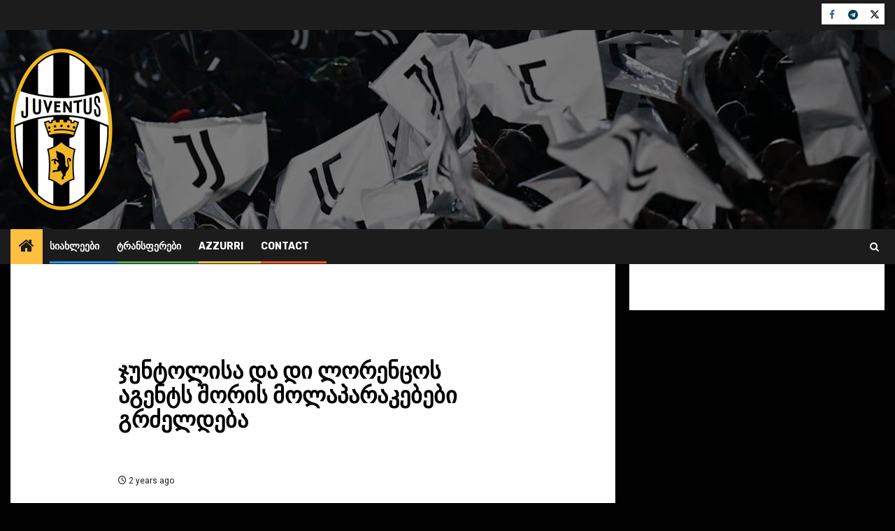

--- FILE ---
content_type: text/html; charset=UTF-8
request_url: https://tuttojuve.ge/juntolisa-da-di-lorencos-agents-shrosi-molaparakebebi-grzeldeba/
body_size: 20283
content:
<!doctype html><html lang="en-US" prefix="og: https://ogp.me/ns#"><head><meta charset="UTF-8"><meta name="viewport" content="width=device-width, initial-scale=1"><link rel="profile" href="http://gmpg.org/xfn/11"><title>ჯუნტოლისა და დი ლორენცოს აგენტს შორის მოლაპარაკებები გრძელდება - TuttoJuve</title><meta name="description" content="SportItalia-ს გენერალური დირექტორის მიკელე კრიშიტელოს ინფორმაციით, კრისტიანო ჯუნტოლისა და ჯოვანი დი ლორენცოს აგენტს შორის მოლაპარაკებები გრძელდება."/><meta name="robots" content="follow, index, max-snippet:-1, max-video-preview:-1, max-image-preview:large"/><link rel="canonical" href="https://tuttojuve.ge/juntolisa-da-di-lorencos-agents-shrosi-molaparakebebi-grzeldeba/" /><meta property="og:locale" content="en_US" /><meta property="og:type" content="article" /><meta property="og:title" content="ჯუნტოლისა და დი ლორენცოს აგენტს შორის მოლაპარაკებები გრძელდება - TuttoJuve" /><meta property="og:description" content="SportItalia-ს გენერალური დირექტორის მიკელე კრიშიტელოს ინფორმაციით, კრისტიანო ჯუნტოლისა და ჯოვანი დი ლორენცოს აგენტს შორის მოლაპარაკებები გრძელდება." /><meta property="og:url" content="https://tuttojuve.ge/juntolisa-da-di-lorencos-agents-shrosi-molaparakebebi-grzeldeba/" /><meta property="og:site_name" content="იუვენტუსის ქართული ფან-კლუბი" /><meta property="article:tag" content="დი ლორენცო" /><meta property="article:section" content="ტრანსფერები" /><meta property="article:published_time" content="2024-06-19T11:40:00+04:00" /><meta name="twitter:card" content="summary_large_image" /><meta name="twitter:title" content="ჯუნტოლისა და დი ლორენცოს აგენტს შორის მოლაპარაკებები გრძელდება - TuttoJuve" /><meta name="twitter:description" content="SportItalia-ს გენერალური დირექტორის მიკელე კრიშიტელოს ინფორმაციით, კრისტიანო ჯუნტოლისა და ჯოვანი დი ლორენცოს აგენტს შორის მოლაპარაკებები გრძელდება." /><meta name="twitter:label1" content="Written by" /><meta name="twitter:data1" content="admin" /><meta name="twitter:label2" content="Time to read" /><meta name="twitter:data2" content="Less than a minute" /> <script type="application/ld+json" class="rank-math-schema">{"@context":"https://schema.org","@graph":[{"@type":["Organization","Person"],"@id":"https://tuttojuve.ge/#person","name":"TuttoJuve - \u10e7\u10d5\u10d4\u10da\u10d0 \u10e1\u10d8\u10d0\u10ee\u10da\u10d4 \u10d8\u10e3\u10d5\u10d4\u10dc\u10e2\u10e3\u10e1\u10d8\u10e1 \u10e8\u10d4\u10e1\u10d0\u10ee\u10d4\u10d1","url":"https://tuttojuve.ge","logo":{"@type":"ImageObject","@id":"https://tuttojuve.ge/#logo","url":"https://tuttojuve.ge/wp-content/uploads/2024/06/cropped-juve.png","contentUrl":"https://tuttojuve.ge/wp-content/uploads/2024/06/cropped-juve.png","caption":"\u10d8\u10e3\u10d5\u10d4\u10dc\u10e2\u10e3\u10e1\u10d8\u10e1 \u10e5\u10d0\u10e0\u10d7\u10e3\u10da\u10d8 \u10e4\u10d0\u10dc-\u10d9\u10da\u10e3\u10d1\u10d8","inLanguage":"en-US"},"image":{"@id":"https://tuttojuve.ge/#logo"}},{"@type":"WebSite","@id":"https://tuttojuve.ge/#website","url":"https://tuttojuve.ge","name":"\u10d8\u10e3\u10d5\u10d4\u10dc\u10e2\u10e3\u10e1\u10d8\u10e1 \u10e5\u10d0\u10e0\u10d7\u10e3\u10da\u10d8 \u10e4\u10d0\u10dc-\u10d9\u10da\u10e3\u10d1\u10d8","publisher":{"@id":"https://tuttojuve.ge/#person"},"inLanguage":"en-US"},{"@type":"WebPage","@id":"https://tuttojuve.ge/juntolisa-da-di-lorencos-agents-shrosi-molaparakebebi-grzeldeba/#webpage","url":"https://tuttojuve.ge/juntolisa-da-di-lorencos-agents-shrosi-molaparakebebi-grzeldeba/","name":"\u10ef\u10e3\u10dc\u10e2\u10dd\u10da\u10d8\u10e1\u10d0 \u10d3\u10d0 \u10d3\u10d8 \u10da\u10dd\u10e0\u10d4\u10dc\u10ea\u10dd\u10e1 \u10d0\u10d2\u10d4\u10dc\u10e2\u10e1 \u10e8\u10dd\u10e0\u10d8\u10e1 \u10db\u10dd\u10da\u10d0\u10de\u10d0\u10e0\u10d0\u10d9\u10d4\u10d1\u10d4\u10d1\u10d8 \u10d2\u10e0\u10eb\u10d4\u10da\u10d3\u10d4\u10d1\u10d0 - TuttoJuve","datePublished":"2024-06-19T11:40:00+04:00","dateModified":"2024-06-19T11:40:00+04:00","isPartOf":{"@id":"https://tuttojuve.ge/#website"},"inLanguage":"en-US"},{"@type":"Person","@id":"https://tuttojuve.ge/author/tuttojuv/","name":"admin","url":"https://tuttojuve.ge/author/tuttojuv/","image":{"@type":"ImageObject","@id":"https://secure.gravatar.com/avatar/dfa41562d04f4f8d68bdfc7d6ecdbde9590de3ade532cbadc988d37966d87ab3?s=96&amp;d=mm&amp;r=g","url":"https://secure.gravatar.com/avatar/dfa41562d04f4f8d68bdfc7d6ecdbde9590de3ade532cbadc988d37966d87ab3?s=96&amp;d=mm&amp;r=g","caption":"admin","inLanguage":"en-US"},"sameAs":["https://tuttojuve.ge"]},{"@type":"BlogPosting","headline":"\u10ef\u10e3\u10dc\u10e2\u10dd\u10da\u10d8\u10e1\u10d0 \u10d3\u10d0 \u10d3\u10d8 \u10da\u10dd\u10e0\u10d4\u10dc\u10ea\u10dd\u10e1 \u10d0\u10d2\u10d4\u10dc\u10e2\u10e1 \u10e8\u10dd\u10e0\u10d8\u10e1 \u10db\u10dd\u10da\u10d0\u10de\u10d0\u10e0\u10d0\u10d9\u10d4\u10d1\u10d4\u10d1\u10d8 \u10d2\u10e0\u10eb\u10d4\u10da\u10d3\u10d4\u10d1\u10d0 - TuttoJuve","keywords":"\u10ef\u10e3\u10dc\u10e2\u10dd\u10da\u10d8","datePublished":"2024-06-19T11:40:00+04:00","dateModified":"2024-06-19T11:40:00+04:00","articleSection":"\u10e2\u10e0\u10d0\u10dc\u10e1\u10e4\u10d4\u10e0\u10d4\u10d1\u10d8","author":{"@id":"https://tuttojuve.ge/author/tuttojuv/","name":"admin"},"publisher":{"@id":"https://tuttojuve.ge/#person"},"description":"SportItalia-\u10e1 \u10d2\u10d4\u10dc\u10d4\u10e0\u10d0\u10da\u10e3\u10e0\u10d8 \u10d3\u10d8\u10e0\u10d4\u10e5\u10e2\u10dd\u10e0\u10d8\u10e1 \u10db\u10d8\u10d9\u10d4\u10da\u10d4 \u10d9\u10e0\u10d8\u10e8\u10d8\u10e2\u10d4\u10da\u10dd\u10e1 \u10d8\u10dc\u10e4\u10dd\u10e0\u10db\u10d0\u10ea\u10d8\u10d8\u10d7, \u10d9\u10e0\u10d8\u10e1\u10e2\u10d8\u10d0\u10dc\u10dd \u10ef\u10e3\u10dc\u10e2\u10dd\u10da\u10d8\u10e1\u10d0 \u10d3\u10d0 \u10ef\u10dd\u10d5\u10d0\u10dc\u10d8 \u10d3\u10d8 \u10da\u10dd\u10e0\u10d4\u10dc\u10ea\u10dd\u10e1 \u10d0\u10d2\u10d4\u10dc\u10e2\u10e1 \u10e8\u10dd\u10e0\u10d8\u10e1 \u10db\u10dd\u10da\u10d0\u10de\u10d0\u10e0\u10d0\u10d9\u10d4\u10d1\u10d4\u10d1\u10d8 \u10d2\u10e0\u10eb\u10d4\u10da\u10d3\u10d4\u10d1\u10d0.","name":"\u10ef\u10e3\u10dc\u10e2\u10dd\u10da\u10d8\u10e1\u10d0 \u10d3\u10d0 \u10d3\u10d8 \u10da\u10dd\u10e0\u10d4\u10dc\u10ea\u10dd\u10e1 \u10d0\u10d2\u10d4\u10dc\u10e2\u10e1 \u10e8\u10dd\u10e0\u10d8\u10e1 \u10db\u10dd\u10da\u10d0\u10de\u10d0\u10e0\u10d0\u10d9\u10d4\u10d1\u10d4\u10d1\u10d8 \u10d2\u10e0\u10eb\u10d4\u10da\u10d3\u10d4\u10d1\u10d0 - TuttoJuve","@id":"https://tuttojuve.ge/juntolisa-da-di-lorencos-agents-shrosi-molaparakebebi-grzeldeba/#richSnippet","isPartOf":{"@id":"https://tuttojuve.ge/juntolisa-da-di-lorencos-agents-shrosi-molaparakebebi-grzeldeba/#webpage"},"inLanguage":"en-US","mainEntityOfPage":{"@id":"https://tuttojuve.ge/juntolisa-da-di-lorencos-agents-shrosi-molaparakebebi-grzeldeba/#webpage"}}]}</script> <link rel='dns-prefetch' href='//fonts.googleapis.com' /><link rel="alternate" type="application/rss+xml" title="TuttoJuve &raquo; Feed" href="https://tuttojuve.ge/feed/" /><link rel="alternate" type="application/rss+xml" title="TuttoJuve &raquo; Comments Feed" href="https://tuttojuve.ge/comments/feed/" /><link rel="alternate" title="oEmbed (JSON)" type="application/json+oembed" href="https://tuttojuve.ge/wp-json/oembed/1.0/embed?url=https%3A%2F%2Ftuttojuve.ge%2Fjuntolisa-da-di-lorencos-agents-shrosi-molaparakebebi-grzeldeba%2F" /><link rel="alternate" title="oEmbed (XML)" type="text/xml+oembed" href="https://tuttojuve.ge/wp-json/oembed/1.0/embed?url=https%3A%2F%2Ftuttojuve.ge%2Fjuntolisa-da-di-lorencos-agents-shrosi-molaparakebebi-grzeldeba%2F&#038;format=xml" />  <script src="//www.googletagmanager.com/gtag/js?id=G-XK4S7617BG"  data-cfasync="false" data-wpfc-render="false" type="text/javascript" async></script> <script data-cfasync="false" data-wpfc-render="false" type="text/javascript">var mi_version = '9.11.1';
				var mi_track_user = true;
				var mi_no_track_reason = '';
								var MonsterInsightsDefaultLocations = {"page_location":"https:\/\/tuttojuve.ge\/juntolisa-da-di-lorencos-agents-shrosi-molaparakebebi-grzeldeba\/"};
								if ( typeof MonsterInsightsPrivacyGuardFilter === 'function' ) {
					var MonsterInsightsLocations = (typeof MonsterInsightsExcludeQuery === 'object') ? MonsterInsightsPrivacyGuardFilter( MonsterInsightsExcludeQuery ) : MonsterInsightsPrivacyGuardFilter( MonsterInsightsDefaultLocations );
				} else {
					var MonsterInsightsLocations = (typeof MonsterInsightsExcludeQuery === 'object') ? MonsterInsightsExcludeQuery : MonsterInsightsDefaultLocations;
				}

								var disableStrs = [
										'ga-disable-G-XK4S7617BG',
									];

				/* Function to detect opted out users */
				function __gtagTrackerIsOptedOut() {
					for (var index = 0; index < disableStrs.length; index++) {
						if (document.cookie.indexOf(disableStrs[index] + '=true') > -1) {
							return true;
						}
					}

					return false;
				}

				/* Disable tracking if the opt-out cookie exists. */
				if (__gtagTrackerIsOptedOut()) {
					for (var index = 0; index < disableStrs.length; index++) {
						window[disableStrs[index]] = true;
					}
				}

				/* Opt-out function */
				function __gtagTrackerOptout() {
					for (var index = 0; index < disableStrs.length; index++) {
						document.cookie = disableStrs[index] + '=true; expires=Thu, 31 Dec 2099 23:59:59 UTC; path=/';
						window[disableStrs[index]] = true;
					}
				}

				if ('undefined' === typeof gaOptout) {
					function gaOptout() {
						__gtagTrackerOptout();
					}
				}
								window.dataLayer = window.dataLayer || [];

				window.MonsterInsightsDualTracker = {
					helpers: {},
					trackers: {},
				};
				if (mi_track_user) {
					function __gtagDataLayer() {
						dataLayer.push(arguments);
					}

					function __gtagTracker(type, name, parameters) {
						if (!parameters) {
							parameters = {};
						}

						if (parameters.send_to) {
							__gtagDataLayer.apply(null, arguments);
							return;
						}

						if (type === 'event') {
														parameters.send_to = monsterinsights_frontend.v4_id;
							var hookName = name;
							if (typeof parameters['event_category'] !== 'undefined') {
								hookName = parameters['event_category'] + ':' + name;
							}

							if (typeof MonsterInsightsDualTracker.trackers[hookName] !== 'undefined') {
								MonsterInsightsDualTracker.trackers[hookName](parameters);
							} else {
								__gtagDataLayer('event', name, parameters);
							}
							
						} else {
							__gtagDataLayer.apply(null, arguments);
						}
					}

					__gtagTracker('js', new Date());
					__gtagTracker('set', {
						'developer_id.dZGIzZG': true,
											});
					if ( MonsterInsightsLocations.page_location ) {
						__gtagTracker('set', MonsterInsightsLocations);
					}
										__gtagTracker('config', 'G-XK4S7617BG', {"forceSSL":"true","link_attribution":"true"} );
										window.gtag = __gtagTracker;										(function () {
						/* https://developers.google.com/analytics/devguides/collection/analyticsjs/ */
						/* ga and __gaTracker compatibility shim. */
						var noopfn = function () {
							return null;
						};
						var newtracker = function () {
							return new Tracker();
						};
						var Tracker = function () {
							return null;
						};
						var p = Tracker.prototype;
						p.get = noopfn;
						p.set = noopfn;
						p.send = function () {
							var args = Array.prototype.slice.call(arguments);
							args.unshift('send');
							__gaTracker.apply(null, args);
						};
						var __gaTracker = function () {
							var len = arguments.length;
							if (len === 0) {
								return;
							}
							var f = arguments[len - 1];
							if (typeof f !== 'object' || f === null || typeof f.hitCallback !== 'function') {
								if ('send' === arguments[0]) {
									var hitConverted, hitObject = false, action;
									if ('event' === arguments[1]) {
										if ('undefined' !== typeof arguments[3]) {
											hitObject = {
												'eventAction': arguments[3],
												'eventCategory': arguments[2],
												'eventLabel': arguments[4],
												'value': arguments[5] ? arguments[5] : 1,
											}
										}
									}
									if ('pageview' === arguments[1]) {
										if ('undefined' !== typeof arguments[2]) {
											hitObject = {
												'eventAction': 'page_view',
												'page_path': arguments[2],
											}
										}
									}
									if (typeof arguments[2] === 'object') {
										hitObject = arguments[2];
									}
									if (typeof arguments[5] === 'object') {
										Object.assign(hitObject, arguments[5]);
									}
									if ('undefined' !== typeof arguments[1].hitType) {
										hitObject = arguments[1];
										if ('pageview' === hitObject.hitType) {
											hitObject.eventAction = 'page_view';
										}
									}
									if (hitObject) {
										action = 'timing' === arguments[1].hitType ? 'timing_complete' : hitObject.eventAction;
										hitConverted = mapArgs(hitObject);
										__gtagTracker('event', action, hitConverted);
									}
								}
								return;
							}

							function mapArgs(args) {
								var arg, hit = {};
								var gaMap = {
									'eventCategory': 'event_category',
									'eventAction': 'event_action',
									'eventLabel': 'event_label',
									'eventValue': 'event_value',
									'nonInteraction': 'non_interaction',
									'timingCategory': 'event_category',
									'timingVar': 'name',
									'timingValue': 'value',
									'timingLabel': 'event_label',
									'page': 'page_path',
									'location': 'page_location',
									'title': 'page_title',
									'referrer' : 'page_referrer',
								};
								for (arg in args) {
																		if (!(!args.hasOwnProperty(arg) || !gaMap.hasOwnProperty(arg))) {
										hit[gaMap[arg]] = args[arg];
									} else {
										hit[arg] = args[arg];
									}
								}
								return hit;
							}

							try {
								f.hitCallback();
							} catch (ex) {
							}
						};
						__gaTracker.create = newtracker;
						__gaTracker.getByName = newtracker;
						__gaTracker.getAll = function () {
							return [];
						};
						__gaTracker.remove = noopfn;
						__gaTracker.loaded = true;
						window['__gaTracker'] = __gaTracker;
					})();
									} else {
										console.log("");
					(function () {
						function __gtagTracker() {
							return null;
						}

						window['__gtagTracker'] = __gtagTracker;
						window['gtag'] = __gtagTracker;
					})();
									}</script> <style id='wp-img-auto-sizes-contain-inline-css' type='text/css'>img:is([sizes=auto i],[sizes^="auto," i]){contain-intrinsic-size:3000px 1500px}
/*# sourceURL=wp-img-auto-sizes-contain-inline-css */</style><link rel='stylesheet' id='dashicons-css' href='https://tuttojuve.ge/wp-includes/css/dashicons.min.css?ver=6.9' type='text/css' media='all' /><link rel='stylesheet' id='post-views-counter-frontend-css' href='https://tuttojuve.ge/wp-content/cache/autoptimize/autoptimize_single_1ae2b2895a8976da80c9a1afa6a98e23.php?ver=1.7.0' type='text/css' media='all' /><style id='wp-emoji-styles-inline-css' type='text/css'>img.wp-smiley, img.emoji {
		display: inline !important;
		border: none !important;
		box-shadow: none !important;
		height: 1em !important;
		width: 1em !important;
		margin: 0 0.07em !important;
		vertical-align: -0.1em !important;
		background: none !important;
		padding: 0 !important;
	}
/*# sourceURL=wp-emoji-styles-inline-css */</style><style id='wp-block-library-inline-css' type='text/css'>:root{--wp-block-synced-color:#7a00df;--wp-block-synced-color--rgb:122,0,223;--wp-bound-block-color:var(--wp-block-synced-color);--wp-editor-canvas-background:#ddd;--wp-admin-theme-color:#007cba;--wp-admin-theme-color--rgb:0,124,186;--wp-admin-theme-color-darker-10:#006ba1;--wp-admin-theme-color-darker-10--rgb:0,107,160.5;--wp-admin-theme-color-darker-20:#005a87;--wp-admin-theme-color-darker-20--rgb:0,90,135;--wp-admin-border-width-focus:2px}@media (min-resolution:192dpi){:root{--wp-admin-border-width-focus:1.5px}}.wp-element-button{cursor:pointer}:root .has-very-light-gray-background-color{background-color:#eee}:root .has-very-dark-gray-background-color{background-color:#313131}:root .has-very-light-gray-color{color:#eee}:root .has-very-dark-gray-color{color:#313131}:root .has-vivid-green-cyan-to-vivid-cyan-blue-gradient-background{background:linear-gradient(135deg,#00d084,#0693e3)}:root .has-purple-crush-gradient-background{background:linear-gradient(135deg,#34e2e4,#4721fb 50%,#ab1dfe)}:root .has-hazy-dawn-gradient-background{background:linear-gradient(135deg,#faaca8,#dad0ec)}:root .has-subdued-olive-gradient-background{background:linear-gradient(135deg,#fafae1,#67a671)}:root .has-atomic-cream-gradient-background{background:linear-gradient(135deg,#fdd79a,#004a59)}:root .has-nightshade-gradient-background{background:linear-gradient(135deg,#330968,#31cdcf)}:root .has-midnight-gradient-background{background:linear-gradient(135deg,#020381,#2874fc)}:root{--wp--preset--font-size--normal:16px;--wp--preset--font-size--huge:42px}.has-regular-font-size{font-size:1em}.has-larger-font-size{font-size:2.625em}.has-normal-font-size{font-size:var(--wp--preset--font-size--normal)}.has-huge-font-size{font-size:var(--wp--preset--font-size--huge)}.has-text-align-center{text-align:center}.has-text-align-left{text-align:left}.has-text-align-right{text-align:right}.has-fit-text{white-space:nowrap!important}#end-resizable-editor-section{display:none}.aligncenter{clear:both}.items-justified-left{justify-content:flex-start}.items-justified-center{justify-content:center}.items-justified-right{justify-content:flex-end}.items-justified-space-between{justify-content:space-between}.screen-reader-text{border:0;clip-path:inset(50%);height:1px;margin:-1px;overflow:hidden;padding:0;position:absolute;width:1px;word-wrap:normal!important}.screen-reader-text:focus{background-color:#ddd;clip-path:none;color:#444;display:block;font-size:1em;height:auto;left:5px;line-height:normal;padding:15px 23px 14px;text-decoration:none;top:5px;width:auto;z-index:100000}html :where(.has-border-color){border-style:solid}html :where([style*=border-top-color]){border-top-style:solid}html :where([style*=border-right-color]){border-right-style:solid}html :where([style*=border-bottom-color]){border-bottom-style:solid}html :where([style*=border-left-color]){border-left-style:solid}html :where([style*=border-width]){border-style:solid}html :where([style*=border-top-width]){border-top-style:solid}html :where([style*=border-right-width]){border-right-style:solid}html :where([style*=border-bottom-width]){border-bottom-style:solid}html :where([style*=border-left-width]){border-left-style:solid}html :where(img[class*=wp-image-]){height:auto;max-width:100%}:where(figure){margin:0 0 1em}html :where(.is-position-sticky){--wp-admin--admin-bar--position-offset:var(--wp-admin--admin-bar--height,0px)}@media screen and (max-width:600px){html :where(.is-position-sticky){--wp-admin--admin-bar--position-offset:0px}}

/*# sourceURL=wp-block-library-inline-css */</style><style id='wp-block-paragraph-inline-css' type='text/css'>.is-small-text{font-size:.875em}.is-regular-text{font-size:1em}.is-large-text{font-size:2.25em}.is-larger-text{font-size:3em}.has-drop-cap:not(:focus):first-letter{float:left;font-size:8.4em;font-style:normal;font-weight:100;line-height:.68;margin:.05em .1em 0 0;text-transform:uppercase}body.rtl .has-drop-cap:not(:focus):first-letter{float:none;margin-left:.1em}p.has-drop-cap.has-background{overflow:hidden}:root :where(p.has-background){padding:1.25em 2.375em}:where(p.has-text-color:not(.has-link-color)) a{color:inherit}p.has-text-align-left[style*="writing-mode:vertical-lr"],p.has-text-align-right[style*="writing-mode:vertical-rl"]{rotate:180deg}
/*# sourceURL=https://tuttojuve.ge/wp-includes/blocks/paragraph/style.min.css */</style><style id='global-styles-inline-css' type='text/css'>:root{--wp--preset--aspect-ratio--square: 1;--wp--preset--aspect-ratio--4-3: 4/3;--wp--preset--aspect-ratio--3-4: 3/4;--wp--preset--aspect-ratio--3-2: 3/2;--wp--preset--aspect-ratio--2-3: 2/3;--wp--preset--aspect-ratio--16-9: 16/9;--wp--preset--aspect-ratio--9-16: 9/16;--wp--preset--color--black: #000000;--wp--preset--color--cyan-bluish-gray: #abb8c3;--wp--preset--color--white: #ffffff;--wp--preset--color--pale-pink: #f78da7;--wp--preset--color--vivid-red: #cf2e2e;--wp--preset--color--luminous-vivid-orange: #ff6900;--wp--preset--color--luminous-vivid-amber: #fcb900;--wp--preset--color--light-green-cyan: #7bdcb5;--wp--preset--color--vivid-green-cyan: #00d084;--wp--preset--color--pale-cyan-blue: #8ed1fc;--wp--preset--color--vivid-cyan-blue: #0693e3;--wp--preset--color--vivid-purple: #9b51e0;--wp--preset--gradient--vivid-cyan-blue-to-vivid-purple: linear-gradient(135deg,rgb(6,147,227) 0%,rgb(155,81,224) 100%);--wp--preset--gradient--light-green-cyan-to-vivid-green-cyan: linear-gradient(135deg,rgb(122,220,180) 0%,rgb(0,208,130) 100%);--wp--preset--gradient--luminous-vivid-amber-to-luminous-vivid-orange: linear-gradient(135deg,rgb(252,185,0) 0%,rgb(255,105,0) 100%);--wp--preset--gradient--luminous-vivid-orange-to-vivid-red: linear-gradient(135deg,rgb(255,105,0) 0%,rgb(207,46,46) 100%);--wp--preset--gradient--very-light-gray-to-cyan-bluish-gray: linear-gradient(135deg,rgb(238,238,238) 0%,rgb(169,184,195) 100%);--wp--preset--gradient--cool-to-warm-spectrum: linear-gradient(135deg,rgb(74,234,220) 0%,rgb(151,120,209) 20%,rgb(207,42,186) 40%,rgb(238,44,130) 60%,rgb(251,105,98) 80%,rgb(254,248,76) 100%);--wp--preset--gradient--blush-light-purple: linear-gradient(135deg,rgb(255,206,236) 0%,rgb(152,150,240) 100%);--wp--preset--gradient--blush-bordeaux: linear-gradient(135deg,rgb(254,205,165) 0%,rgb(254,45,45) 50%,rgb(107,0,62) 100%);--wp--preset--gradient--luminous-dusk: linear-gradient(135deg,rgb(255,203,112) 0%,rgb(199,81,192) 50%,rgb(65,88,208) 100%);--wp--preset--gradient--pale-ocean: linear-gradient(135deg,rgb(255,245,203) 0%,rgb(182,227,212) 50%,rgb(51,167,181) 100%);--wp--preset--gradient--electric-grass: linear-gradient(135deg,rgb(202,248,128) 0%,rgb(113,206,126) 100%);--wp--preset--gradient--midnight: linear-gradient(135deg,rgb(2,3,129) 0%,rgb(40,116,252) 100%);--wp--preset--font-size--small: 13px;--wp--preset--font-size--medium: 20px;--wp--preset--font-size--large: 36px;--wp--preset--font-size--x-large: 42px;--wp--preset--spacing--20: 0.44rem;--wp--preset--spacing--30: 0.67rem;--wp--preset--spacing--40: 1rem;--wp--preset--spacing--50: 1.5rem;--wp--preset--spacing--60: 2.25rem;--wp--preset--spacing--70: 3.38rem;--wp--preset--spacing--80: 5.06rem;--wp--preset--shadow--natural: 6px 6px 9px rgba(0, 0, 0, 0.2);--wp--preset--shadow--deep: 12px 12px 50px rgba(0, 0, 0, 0.4);--wp--preset--shadow--sharp: 6px 6px 0px rgba(0, 0, 0, 0.2);--wp--preset--shadow--outlined: 6px 6px 0px -3px rgb(255, 255, 255), 6px 6px rgb(0, 0, 0);--wp--preset--shadow--crisp: 6px 6px 0px rgb(0, 0, 0);}:root { --wp--style--global--content-size: 850px;--wp--style--global--wide-size: 1270px; }:where(body) { margin: 0; }.wp-site-blocks > .alignleft { float: left; margin-right: 2em; }.wp-site-blocks > .alignright { float: right; margin-left: 2em; }.wp-site-blocks > .aligncenter { justify-content: center; margin-left: auto; margin-right: auto; }:where(.wp-site-blocks) > * { margin-block-start: 24px; margin-block-end: 0; }:where(.wp-site-blocks) > :first-child { margin-block-start: 0; }:where(.wp-site-blocks) > :last-child { margin-block-end: 0; }:root { --wp--style--block-gap: 24px; }:root :where(.is-layout-flow) > :first-child{margin-block-start: 0;}:root :where(.is-layout-flow) > :last-child{margin-block-end: 0;}:root :where(.is-layout-flow) > *{margin-block-start: 24px;margin-block-end: 0;}:root :where(.is-layout-constrained) > :first-child{margin-block-start: 0;}:root :where(.is-layout-constrained) > :last-child{margin-block-end: 0;}:root :where(.is-layout-constrained) > *{margin-block-start: 24px;margin-block-end: 0;}:root :where(.is-layout-flex){gap: 24px;}:root :where(.is-layout-grid){gap: 24px;}.is-layout-flow > .alignleft{float: left;margin-inline-start: 0;margin-inline-end: 2em;}.is-layout-flow > .alignright{float: right;margin-inline-start: 2em;margin-inline-end: 0;}.is-layout-flow > .aligncenter{margin-left: auto !important;margin-right: auto !important;}.is-layout-constrained > .alignleft{float: left;margin-inline-start: 0;margin-inline-end: 2em;}.is-layout-constrained > .alignright{float: right;margin-inline-start: 2em;margin-inline-end: 0;}.is-layout-constrained > .aligncenter{margin-left: auto !important;margin-right: auto !important;}.is-layout-constrained > :where(:not(.alignleft):not(.alignright):not(.alignfull)){max-width: var(--wp--style--global--content-size);margin-left: auto !important;margin-right: auto !important;}.is-layout-constrained > .alignwide{max-width: var(--wp--style--global--wide-size);}body .is-layout-flex{display: flex;}.is-layout-flex{flex-wrap: wrap;align-items: center;}.is-layout-flex > :is(*, div){margin: 0;}body .is-layout-grid{display: grid;}.is-layout-grid > :is(*, div){margin: 0;}body{padding-top: 0px;padding-right: 0px;padding-bottom: 0px;padding-left: 0px;}a:where(:not(.wp-element-button)){text-decoration: none;}:root :where(.wp-element-button, .wp-block-button__link){background-color: #32373c;border-width: 0;color: #fff;font-family: inherit;font-size: inherit;font-style: inherit;font-weight: inherit;letter-spacing: inherit;line-height: inherit;padding-top: calc(0.667em + 2px);padding-right: calc(1.333em + 2px);padding-bottom: calc(0.667em + 2px);padding-left: calc(1.333em + 2px);text-decoration: none;text-transform: inherit;}.has-black-color{color: var(--wp--preset--color--black) !important;}.has-cyan-bluish-gray-color{color: var(--wp--preset--color--cyan-bluish-gray) !important;}.has-white-color{color: var(--wp--preset--color--white) !important;}.has-pale-pink-color{color: var(--wp--preset--color--pale-pink) !important;}.has-vivid-red-color{color: var(--wp--preset--color--vivid-red) !important;}.has-luminous-vivid-orange-color{color: var(--wp--preset--color--luminous-vivid-orange) !important;}.has-luminous-vivid-amber-color{color: var(--wp--preset--color--luminous-vivid-amber) !important;}.has-light-green-cyan-color{color: var(--wp--preset--color--light-green-cyan) !important;}.has-vivid-green-cyan-color{color: var(--wp--preset--color--vivid-green-cyan) !important;}.has-pale-cyan-blue-color{color: var(--wp--preset--color--pale-cyan-blue) !important;}.has-vivid-cyan-blue-color{color: var(--wp--preset--color--vivid-cyan-blue) !important;}.has-vivid-purple-color{color: var(--wp--preset--color--vivid-purple) !important;}.has-black-background-color{background-color: var(--wp--preset--color--black) !important;}.has-cyan-bluish-gray-background-color{background-color: var(--wp--preset--color--cyan-bluish-gray) !important;}.has-white-background-color{background-color: var(--wp--preset--color--white) !important;}.has-pale-pink-background-color{background-color: var(--wp--preset--color--pale-pink) !important;}.has-vivid-red-background-color{background-color: var(--wp--preset--color--vivid-red) !important;}.has-luminous-vivid-orange-background-color{background-color: var(--wp--preset--color--luminous-vivid-orange) !important;}.has-luminous-vivid-amber-background-color{background-color: var(--wp--preset--color--luminous-vivid-amber) !important;}.has-light-green-cyan-background-color{background-color: var(--wp--preset--color--light-green-cyan) !important;}.has-vivid-green-cyan-background-color{background-color: var(--wp--preset--color--vivid-green-cyan) !important;}.has-pale-cyan-blue-background-color{background-color: var(--wp--preset--color--pale-cyan-blue) !important;}.has-vivid-cyan-blue-background-color{background-color: var(--wp--preset--color--vivid-cyan-blue) !important;}.has-vivid-purple-background-color{background-color: var(--wp--preset--color--vivid-purple) !important;}.has-black-border-color{border-color: var(--wp--preset--color--black) !important;}.has-cyan-bluish-gray-border-color{border-color: var(--wp--preset--color--cyan-bluish-gray) !important;}.has-white-border-color{border-color: var(--wp--preset--color--white) !important;}.has-pale-pink-border-color{border-color: var(--wp--preset--color--pale-pink) !important;}.has-vivid-red-border-color{border-color: var(--wp--preset--color--vivid-red) !important;}.has-luminous-vivid-orange-border-color{border-color: var(--wp--preset--color--luminous-vivid-orange) !important;}.has-luminous-vivid-amber-border-color{border-color: var(--wp--preset--color--luminous-vivid-amber) !important;}.has-light-green-cyan-border-color{border-color: var(--wp--preset--color--light-green-cyan) !important;}.has-vivid-green-cyan-border-color{border-color: var(--wp--preset--color--vivid-green-cyan) !important;}.has-pale-cyan-blue-border-color{border-color: var(--wp--preset--color--pale-cyan-blue) !important;}.has-vivid-cyan-blue-border-color{border-color: var(--wp--preset--color--vivid-cyan-blue) !important;}.has-vivid-purple-border-color{border-color: var(--wp--preset--color--vivid-purple) !important;}.has-vivid-cyan-blue-to-vivid-purple-gradient-background{background: var(--wp--preset--gradient--vivid-cyan-blue-to-vivid-purple) !important;}.has-light-green-cyan-to-vivid-green-cyan-gradient-background{background: var(--wp--preset--gradient--light-green-cyan-to-vivid-green-cyan) !important;}.has-luminous-vivid-amber-to-luminous-vivid-orange-gradient-background{background: var(--wp--preset--gradient--luminous-vivid-amber-to-luminous-vivid-orange) !important;}.has-luminous-vivid-orange-to-vivid-red-gradient-background{background: var(--wp--preset--gradient--luminous-vivid-orange-to-vivid-red) !important;}.has-very-light-gray-to-cyan-bluish-gray-gradient-background{background: var(--wp--preset--gradient--very-light-gray-to-cyan-bluish-gray) !important;}.has-cool-to-warm-spectrum-gradient-background{background: var(--wp--preset--gradient--cool-to-warm-spectrum) !important;}.has-blush-light-purple-gradient-background{background: var(--wp--preset--gradient--blush-light-purple) !important;}.has-blush-bordeaux-gradient-background{background: var(--wp--preset--gradient--blush-bordeaux) !important;}.has-luminous-dusk-gradient-background{background: var(--wp--preset--gradient--luminous-dusk) !important;}.has-pale-ocean-gradient-background{background: var(--wp--preset--gradient--pale-ocean) !important;}.has-electric-grass-gradient-background{background: var(--wp--preset--gradient--electric-grass) !important;}.has-midnight-gradient-background{background: var(--wp--preset--gradient--midnight) !important;}.has-small-font-size{font-size: var(--wp--preset--font-size--small) !important;}.has-medium-font-size{font-size: var(--wp--preset--font-size--medium) !important;}.has-large-font-size{font-size: var(--wp--preset--font-size--large) !important;}.has-x-large-font-size{font-size: var(--wp--preset--font-size--x-large) !important;}
/*# sourceURL=global-styles-inline-css */</style><link rel='stylesheet' id='aft-icons-css' href='https://tuttojuve.ge/wp-content/cache/autoptimize/autoptimize_single_9bbbbc18c6903a7e8b46ef5a5221455b.php?ver=6.9' type='text/css' media='all' /><link rel='stylesheet' id='bootstrap-css' href='https://tuttojuve.ge/wp-content/themes/newsphere/assets/bootstrap/css/bootstrap.min.css?ver=6.9' type='text/css' media='all' /><link rel='stylesheet' id='swiper-slider-css' href='https://tuttojuve.ge/wp-content/themes/newsphere/assets/swiper/css/swiper-bundle-new.min.css?ver=6.9' type='text/css' media='all' /><link rel='stylesheet' id='sidr-css' href='https://tuttojuve.ge/wp-content/cache/autoptimize/autoptimize_single_999cf118f3e279e62023068539711c97.php?ver=6.9' type='text/css' media='all' /><link rel='stylesheet' id='magnific-popup-css' href='https://tuttojuve.ge/wp-content/cache/autoptimize/autoptimize_single_30b593b71d7672658f89bfea0ab360c9.php?ver=6.9' type='text/css' media='all' /><link rel='stylesheet' id='newsphere-google-fonts-css' href='https://fonts.googleapis.com/css?family=Roboto:400,500,700|Rubik:400,500,700&#038;subset=latin,latin-ext' type='text/css' media='all' /><link rel='stylesheet' id='newsphere-style-css' href='https://tuttojuve.ge/wp-content/cache/autoptimize/autoptimize_single_37adeefb08360676377e7da43512a72f.php?ver=4.4.6.2' type='text/css' media='all' /> <script defer type="text/javascript" src="https://tuttojuve.ge/wp-content/plugins/google-analytics-for-wordpress/assets/js/frontend-gtag.min.js?ver=9.11.1" id="monsterinsights-frontend-script-js" data-wp-strategy="async"></script> <script data-cfasync="false" data-wpfc-render="false" type="text/javascript" id='monsterinsights-frontend-script-js-extra'>var monsterinsights_frontend = {"js_events_tracking":"true","download_extensions":"doc,pdf,ppt,zip,xls,docx,pptx,xlsx","inbound_paths":"[]","home_url":"https:\/\/tuttojuve.ge","hash_tracking":"false","v4_id":"G-XK4S7617BG"};</script> <script defer type="text/javascript" src="https://tuttojuve.ge/wp-includes/js/jquery/jquery.min.js?ver=3.7.1" id="jquery-core-js"></script> <script defer type="text/javascript" src="https://tuttojuve.ge/wp-includes/js/jquery/jquery-migrate.min.js?ver=3.4.1" id="jquery-migrate-js"></script> <link rel="https://api.w.org/" href="https://tuttojuve.ge/wp-json/" /><link rel="alternate" title="JSON" type="application/json" href="https://tuttojuve.ge/wp-json/wp/v2/posts/408" /><link rel="EditURI" type="application/rsd+xml" title="RSD" href="https://tuttojuve.ge/xmlrpc.php?rsd" /><meta name="generator" content="WordPress 6.9" /><link rel='shortlink' href='https://tuttojuve.ge/?p=408' /> <script defer src="https://cdn.amplitude.com/libs/analytics-browser-2.7.4-min.js.gz"></script><script defer src="https://cdn.amplitude.com/libs/plugin-session-replay-browser-1.4.1-min.js.gz"></script><script defer src="https://cdn.amplitude.com/libs/plugin-autocapture-browser-0.9.0-min.js.gz"></script><script defer src="[data-uri]"></script><script defer id="wpcp_disable_selection" src="[data-uri]"></script> <script defer id="wpcp_disable_Right_Click" src="[data-uri]"></script> <style>.unselectable
{
-moz-user-select:none;
-webkit-user-select:none;
cursor: default;
}
html
{
-webkit-touch-callout: none;
-webkit-user-select: none;
-khtml-user-select: none;
-moz-user-select: none;
-ms-user-select: none;
user-select: none;
-webkit-tap-highlight-color: rgba(0,0,0,0);
}</style> <script defer id="wpcp_css_disable_selection" src="[data-uri]"></script> <style type="text/css">.site-title,
            .site-description {
                position: absolute;
                clip: rect(1px, 1px, 1px, 1px);
                display: none;
            }

            
            
            .elementor-default .elementor-section.elementor-section-full_width > .elementor-container,
            .elementor-default .elementor-section.elementor-section-boxed > .elementor-container,
            .elementor-page .elementor-section.elementor-section-full_width > .elementor-container,
            .elementor-page .elementor-section.elementor-section-boxed > .elementor-container{
                max-width: 1300px;
            }

            .container-wrapper .elementor {
                max-width: 100%;
            }

            .align-content-left .elementor-section-stretched,
            .align-content-right .elementor-section-stretched {
                max-width: 100%;
                left: 0 !important;
            }</style><style type="text/css" id="custom-background-css">body.custom-background { background-color: #020202; }</style><link rel="icon" href="https://tuttojuve.ge/wp-content/uploads/2024/06/cropped-ja-32x32.jpg" sizes="32x32" /><link rel="icon" href="https://tuttojuve.ge/wp-content/uploads/2024/06/cropped-ja-192x192.jpg" sizes="192x192" /><link rel="apple-touch-icon" href="https://tuttojuve.ge/wp-content/uploads/2024/06/cropped-ja-180x180.jpg" /><meta name="msapplication-TileImage" content="https://tuttojuve.ge/wp-content/uploads/2024/06/cropped-ja-270x270.jpg" /><style type="text/css" id="wp-custom-css">body {
  font-size:1.3rem;
}
body.page-id-451 {
background: #FFFFFF !important;
}</style><noscript><style id="rocket-lazyload-nojs-css">.rll-youtube-player, [data-lazy-src]{display:none !important;}</style></noscript></head><body class="wp-singular post-template-default single single-post postid-408 single-format-standard custom-background wp-custom-logo wp-embed-responsive wp-theme-newsphere unselectable aft-default-mode aft-sticky-sidebar aft-hide-minutes-read-in-list aft-hide-date-author-in-list default-content-layout single-content-mode-boxed align-content-left"><div id="page" class="site"> <a class="skip-link screen-reader-text" href="#content">Skip to content</a><header id="masthead" class="header-style1 header-layout-1"><div class="top-header"><div class="container-wrapper"><div class="top-bar-flex"><div class="top-bar-left col-2"><div class="date-bar-left"></div></div><div class="top-bar-right col-2"> <span class="aft-small-social-menu"><div class="social-navigation"><ul id="social-menu" class="menu"><li id="menu-item-12321" class="menu-item menu-item-type-custom menu-item-object-custom menu-item-12321"><a href="https://www.facebook.com/profile.php?id=100063909620767"><span class="screen-reader-text">Facebook</span></a></li><li id="menu-item-12323" class="menu-item menu-item-type-custom menu-item-object-custom menu-item-12323"><a href="https://t.me/TuttoJuveGe"><span class="screen-reader-text">Telegram</span></a></li><li id="menu-item-12324" class="menu-item menu-item-type-custom menu-item-object-custom menu-item-12324"><a href="https://x.com/TuttoJuveGE"><span class="screen-reader-text">X</span></a></li></ul></div> </span></div></div></div></div><div class="main-header data-bg" data-background="https://tuttojuve.ge/wp-content/uploads/2025/05/iuv.jpg"><div class="container-wrapper"><div class="af-container-row af-flex-container"><div class="col-3 float-l pad"><div class="logo-brand"><div class="site-branding"> <a href="https://tuttojuve.ge/" class="custom-logo-link" rel="home"><img width="152" height="235" src="data:image/svg+xml,%3Csvg%20xmlns='http://www.w3.org/2000/svg'%20viewBox='0%200%20152%20235'%3E%3C/svg%3E" class="custom-logo" alt="TuttoJuve" decoding="async" data-lazy-src="https://tuttojuve.ge/wp-content/uploads/2024/07/cropped-cropped-rsz_image-27.png" /><noscript><img width="152" height="235" src="https://tuttojuve.ge/wp-content/uploads/2024/07/cropped-cropped-rsz_image-27.png" class="custom-logo" alt="TuttoJuve" decoding="async" /></noscript></a><p class="site-title font-family-1"> <a href="https://tuttojuve.ge/"
 rel="home">TuttoJuve</a></p><p class="site-description">Juve per sempre sarà</p></div></div></div><div class="col-66 float-l pad"></div></div></div></div><div class="header-menu-part"><div id="main-navigation-bar" class="bottom-bar"><div class="navigation-section-wrapper"><div class="container-wrapper"><div class="header-middle-part"><div class="navigation-container"><nav class="main-navigation clearfix"> <span class="aft-home-icon"> <a href="https://tuttojuve.ge" aria-label="Home"> <i class="fa fa-home" aria-hidden="true"></i> </a> </span><div class="aft-dynamic-navigation-elements"> <button class="toggle-menu" aria-controls="primary-menu" aria-expanded="false"> <span class="screen-reader-text"> Primary Menu </span> <i class="ham"></i> </button><div class="menu main-menu menu-desktop show-menu-border"><ul id="primary-menu" class="menu"><li id="menu-item-66" class="menu-item menu-item-type-taxonomy menu-item-object-category menu-item-66"><a href="https://tuttojuve.ge/siaxleebi/">სიახლეები</a></li><li id="menu-item-69" class="menu-item menu-item-type-taxonomy menu-item-object-category current-post-ancestor current-menu-parent current-post-parent menu-item-69"><a href="https://tuttojuve.ge/satransfero-siaxleebi/">ტრანსფერები</a></li><li id="menu-item-70" class="menu-item menu-item-type-taxonomy menu-item-object-category menu-item-70"><a href="https://tuttojuve.ge/azzurri/">Azzurri</a></li><li id="menu-item-76" class="menu-item menu-item-type-post_type menu-item-object-page menu-item-76"><a href="https://tuttojuve.ge/contact-us/">Contact</a></li></ul></div></div></nav></div></div><div class="header-right-part"><div class="af-search-wrap"><div class="search-overlay"> <a href="#" title="Search" class="search-icon"> <i class="fa fa-search"></i> </a><div class="af-search-form"><form role="search" method="get" class="search-form" action="https://tuttojuve.ge/"> <label> <span class="screen-reader-text">Search for:</span> <input type="search" class="search-field" placeholder="Search &hellip;" value="" name="s" /> </label> <input type="submit" class="search-submit" value="Search" /></form></div></div></div></div></div></div></div></div></header><div id="content" class="container-wrapper"><div id="primary" class="content-area"><main id="main" class="site-main"><article id="post-408" class="af-single-article post-408 post type-post status-publish format-standard hentry category-satransfero-siaxleebi tag-27"><div class="entry-content-wrap read-single"><header class="entry-header pos-rel aft-no-featured-image"><div class="read-details marg-btm-lr"><div class="entry-header-details"><div class="figure-categories figure-categories-bg"></div><h1 class="entry-title">ჯუნტოლისა და დი ლორენცოს აგენტს შორის მოლაპარაკებები გრძელდება</h1> <span class="min-read-post-format"> </span><div class="entry-meta"> <span class="author-links"> <span class="item-metadata posts-date"> <i class="fa fa-clock-o"></i> 2 years ago </span> </span></div></div></div></header><div class="color-pad"><div class="entry-content read-details color-tp-pad no-color-pad"><p class="has-medium-font-size">SportItalia-ს გენერალური დირექტორის მიკელე კრიშიტელოს ინფორმაციით, კრისტიანო ჯუნტოლისა და ჯოვანი დი ლორენცოს აგენტს შორის მოლაპარაკებები გრძელდება.<br><br>წყაროს ცნობით, დაცვის მარჯვენა ფლანგის გასაძლიერებლად ნაპოლის კაპიტანი იუვენტუსის პრიორიტეტულ სამიზნედ რჩება, თუმცა პრობლემა პარტენოპეის პოზიციაა, რომელსაც იტალიელის იუვენტუსში გაშვება არ სურს.<br><br>კრიშიტელოს ინფორმაციით, დი ლორენცოს პრიორიტეტი კარიერის იუვენტუსში გაგრძელებაა, თუმცა მისი გაფორმება სხვადასხვა ფაქტორის გათვალისწინებით კრისტიანო ჯუნტოლის გაუჭირდება.</p><div class="post-views content-post post-408 entry-meta load-static"> <span class="post-views-icon dashicons dashicons-chart-bar"></span> <span class="post-views-label">ნახვები:</span> <span class="post-views-count">45</span></div><div class="post-item-metadata entry-meta"> <span class="tags-links">Tags: <a href="https://tuttojuve.ge/tag/%e1%83%93%e1%83%98-%e1%83%9a%e1%83%9d%e1%83%a0%e1%83%94%e1%83%9c%e1%83%aa%e1%83%9d/" rel="tag">დი ლორენცო</a></span></div><nav class="navigation post-navigation" aria-label="Post navigation"><h2 class="screen-reader-text">Post navigation</h2><div class="nav-links"><div class="nav-previous"><a href="https://tuttojuve.ge/iuventusis-pirveli-winadadeba-salemakersis-gasaformeblad/" rel="prev"><span class="em-post-navigation">Previous</span> იუვენტუსის პირველი წინადადება სალემაკერსის გასაფორმებლად</a></div><div class="nav-next"><a href="https://tuttojuve.ge/kiezas-iuveshi-darchena-surs/" rel="next"><span class="em-post-navigation">Next</span> კიეზას იუვენტუსში დარჩენა სურს</a></div></div></nav></div></div></div></article></main></div><div id="secondary" class="sidebar-area sidebar-sticky-top"><div class="theiaStickySidebar"><aside class="widget-area color-pad"><div id="text-4" class="widget newsphere-widget widget_text"><div class="textwidget"><div id="fb-root"></div><p><script async defer crossorigin="anonymous" src="https://connect.facebook.net/ka_GE/sdk.js#xfbml=1&#038;version=v7.0"></script></p><div class="fb-page" data-href="https://www.facebook.com/სერია-ა-105398271195221/" data-tabs="timeline" data-width="300" data-height="200" data-small-header="false" data-adapt-container-width="true" data-hide-cover="false" data-show-facepile="true"><blockquote class="fb-xfbml-parse-ignore" cite="https://www.facebook.com/სერია-ა-105398271195221/"><p><a href="https://www.facebook.com/სერია-ა-105398271195221/">იუვენტუსი</a></p></blockquote></div></div></div></aside></div></div></div><div class="af-main-banner-latest-posts grid-layout"><div class="container-wrapper"><div class="widget-title-section"><h2 class="widget-title header-after1"> <span class="header-after"> არ გამოგრჩეს </span></h2></div><div class="af-container-row clearfix"><div class="col-4 pad float-l" data-mh="you-may-have-missed"><div class="read-single color-pad"><div class="read-img pos-rel read-bg-img"> <a href="https://tuttojuve.ge/seltas-mcvlei-iuves-siashi/" aria-label="სელტას მცველი იუვენტუსის სატრანსფერო სიაში"> <img width="300" height="221" src="data:image/svg+xml,%3Csvg%20xmlns='http://www.w3.org/2000/svg'%20viewBox='0%200%20300%20221'%3E%3C/svg%3E" class="attachment-medium size-medium wp-post-image" alt="" decoding="async" data-lazy-srcset="https://tuttojuve.ge/wp-content/uploads/2026/01/mingesa-300x221.jpg 300w, https://tuttojuve.ge/wp-content/uploads/2026/01/mingesa-1024x755.jpg 1024w, https://tuttojuve.ge/wp-content/uploads/2026/01/mingesa-768x567.jpg 768w, https://tuttojuve.ge/wp-content/uploads/2026/01/mingesa.jpg 1266w" data-lazy-sizes="auto, (max-width: 300px) 100vw, 300px" data-lazy-src="https://tuttojuve.ge/wp-content/uploads/2026/01/mingesa-300x221.jpg" /><noscript><img width="300" height="221" src="https://tuttojuve.ge/wp-content/uploads/2026/01/mingesa-300x221.jpg" class="attachment-medium size-medium wp-post-image" alt="" decoding="async" loading="lazy" srcset="https://tuttojuve.ge/wp-content/uploads/2026/01/mingesa-300x221.jpg 300w, https://tuttojuve.ge/wp-content/uploads/2026/01/mingesa-1024x755.jpg 1024w, https://tuttojuve.ge/wp-content/uploads/2026/01/mingesa-768x567.jpg 768w, https://tuttojuve.ge/wp-content/uploads/2026/01/mingesa.jpg 1266w" sizes="auto, (max-width: 300px) 100vw, 300px" /></noscript> </a> <span class="min-read-post-format"> </span></div><div class="read-details color-tp-pad"><div class="read-categories"></div><div class="read-title"><h3> <a href="https://tuttojuve.ge/seltas-mcvlei-iuves-siashi/" aria-label="სელტას მცველი იუვენტუსის სატრანსფერო სიაში">სელტას მცველი იუვენტუსის სატრანსფერო სიაში</a></h3></div><div class="entry-meta"> <span class="author-links"> <span class="item-metadata posts-date"> <i class="fa fa-clock-o"></i> 14 minutes ago </span> </span></div></div></div></div><div class="col-4 pad float-l" data-mh="you-may-have-missed"><div class="read-single color-pad"><div class="read-img pos-rel read-bg-img"> <a href="https://tuttojuve.ge/zofi-spaletim-iuve-swor-gzaze-daabruna/" aria-label="ძოფი:“ სპალეტიმ იუვენტუსი სწორ გზაზე დააბრუნა, ილდისის მსგავსი ფეხბურთელები დღეს იშვიათობაა&#8230;“"> <img width="300" height="169" src="data:image/svg+xml,%3Csvg%20xmlns='http://www.w3.org/2000/svg'%20viewBox='0%200%20300%20169'%3E%3C/svg%3E" class="attachment-medium size-medium wp-post-image" alt="" decoding="async" data-lazy-srcset="https://tuttojuve.ge/wp-content/uploads/2024/09/iuv-1-300x169.jpg 300w, https://tuttojuve.ge/wp-content/uploads/2024/09/iuv-1-1024x576.jpg 1024w, https://tuttojuve.ge/wp-content/uploads/2024/09/iuv-1-768x432.jpg 768w, https://tuttojuve.ge/wp-content/uploads/2024/09/iuv-1.jpg 1280w" data-lazy-sizes="auto, (max-width: 300px) 100vw, 300px" data-lazy-src="https://tuttojuve.ge/wp-content/uploads/2024/09/iuv-1-300x169.jpg" /><noscript><img width="300" height="169" src="https://tuttojuve.ge/wp-content/uploads/2024/09/iuv-1-300x169.jpg" class="attachment-medium size-medium wp-post-image" alt="" decoding="async" loading="lazy" srcset="https://tuttojuve.ge/wp-content/uploads/2024/09/iuv-1-300x169.jpg 300w, https://tuttojuve.ge/wp-content/uploads/2024/09/iuv-1-1024x576.jpg 1024w, https://tuttojuve.ge/wp-content/uploads/2024/09/iuv-1-768x432.jpg 768w, https://tuttojuve.ge/wp-content/uploads/2024/09/iuv-1.jpg 1280w" sizes="auto, (max-width: 300px) 100vw, 300px" /></noscript> </a> <span class="min-read-post-format"> </span></div><div class="read-details color-tp-pad"><div class="read-categories"></div><div class="read-title"><h3> <a href="https://tuttojuve.ge/zofi-spaletim-iuve-swor-gzaze-daabruna/" aria-label="ძოფი:“ სპალეტიმ იუვენტუსი სწორ გზაზე დააბრუნა, ილდისის მსგავსი ფეხბურთელები დღეს იშვიათობაა&#8230;“">ძოფი:“ სპალეტიმ იუვენტუსი სწორ გზაზე დააბრუნა, ილდისის მსგავსი ფეხბურთელები დღეს იშვიათობაა&#8230;“</a></h3></div><div class="entry-meta"> <span class="author-links"> <span class="item-metadata posts-date"> <i class="fa fa-clock-o"></i> 44 minutes ago </span> </span></div></div></div></div><div class="col-4 pad float-l" data-mh="you-may-have-missed"><div class="read-single color-pad"><div class="read-img pos-rel read-bg-img"> <a href="https://tuttojuve.ge/mazraui-iuves-ert-erti-prioritetia/" aria-label="მაზრაუი იუვენტუსის ერთ-ერთი პრიორიტეტია"> <img width="300" height="200" src="data:image/svg+xml,%3Csvg%20xmlns='http://www.w3.org/2000/svg'%20viewBox='0%200%20300%20200'%3E%3C/svg%3E" class="attachment-medium size-medium wp-post-image" alt="" decoding="async" data-lazy-srcset="https://tuttojuve.ge/wp-content/uploads/2026/01/mazraui-300x200.webp 300w, https://tuttojuve.ge/wp-content/uploads/2026/01/mazraui-1024x682.webp 1024w, https://tuttojuve.ge/wp-content/uploads/2026/01/mazraui-768x511.webp 768w, https://tuttojuve.ge/wp-content/uploads/2026/01/mazraui.webp 1200w" data-lazy-sizes="auto, (max-width: 300px) 100vw, 300px" data-lazy-src="https://tuttojuve.ge/wp-content/uploads/2026/01/mazraui-300x200.webp" /><noscript><img width="300" height="200" src="https://tuttojuve.ge/wp-content/uploads/2026/01/mazraui-300x200.webp" class="attachment-medium size-medium wp-post-image" alt="" decoding="async" loading="lazy" srcset="https://tuttojuve.ge/wp-content/uploads/2026/01/mazraui-300x200.webp 300w, https://tuttojuve.ge/wp-content/uploads/2026/01/mazraui-1024x682.webp 1024w, https://tuttojuve.ge/wp-content/uploads/2026/01/mazraui-768x511.webp 768w, https://tuttojuve.ge/wp-content/uploads/2026/01/mazraui.webp 1200w" sizes="auto, (max-width: 300px) 100vw, 300px" /></noscript> </a> <span class="min-read-post-format"> </span></div><div class="read-details color-tp-pad"><div class="read-categories"></div><div class="read-title"><h3> <a href="https://tuttojuve.ge/mazraui-iuves-ert-erti-prioritetia/" aria-label="მაზრაუი იუვენტუსის ერთ-ერთი პრიორიტეტია">მაზრაუი იუვენტუსის ერთ-ერთი პრიორიტეტია</a></h3></div><div class="entry-meta"> <span class="author-links"> <span class="item-metadata posts-date"> <i class="fa fa-clock-o"></i> 1 hour ago </span> </span></div></div></div></div><div class="col-4 pad float-l" data-mh="you-may-have-missed"><div class="read-single color-pad"><div class="read-img pos-rel read-bg-img"> <a href="https://tuttojuve.ge/iuve-arturis-sanacvlod-10-milionis-migebas-gegmavs/" aria-label="იუვე არტურის სანაცვლოდ 10 მილიონის მიღებას გეგმავს"> <img width="300" height="158" src="data:image/svg+xml,%3Csvg%20xmlns='http://www.w3.org/2000/svg'%20viewBox='0%200%20300%20158'%3E%3C/svg%3E" class="attachment-medium size-medium wp-post-image" alt="" decoding="async" data-lazy-srcset="https://tuttojuve.ge/wp-content/uploads/2024/06/artur-300x158.webp 300w, https://tuttojuve.ge/wp-content/uploads/2024/06/artur-1024x538.webp 1024w, https://tuttojuve.ge/wp-content/uploads/2024/06/artur-768x403.webp 768w, https://tuttojuve.ge/wp-content/uploads/2024/06/artur-720x380.webp 720w, https://tuttojuve.ge/wp-content/uploads/2024/06/artur.webp 1200w" data-lazy-sizes="auto, (max-width: 300px) 100vw, 300px" data-lazy-src="https://tuttojuve.ge/wp-content/uploads/2024/06/artur-300x158.webp" /><noscript><img width="300" height="158" src="https://tuttojuve.ge/wp-content/uploads/2024/06/artur-300x158.webp" class="attachment-medium size-medium wp-post-image" alt="" decoding="async" loading="lazy" srcset="https://tuttojuve.ge/wp-content/uploads/2024/06/artur-300x158.webp 300w, https://tuttojuve.ge/wp-content/uploads/2024/06/artur-1024x538.webp 1024w, https://tuttojuve.ge/wp-content/uploads/2024/06/artur-768x403.webp 768w, https://tuttojuve.ge/wp-content/uploads/2024/06/artur-720x380.webp 720w, https://tuttojuve.ge/wp-content/uploads/2024/06/artur.webp 1200w" sizes="auto, (max-width: 300px) 100vw, 300px" /></noscript> </a> <span class="min-read-post-format"> </span></div><div class="read-details color-tp-pad"><div class="read-categories"></div><div class="read-title"><h3> <a href="https://tuttojuve.ge/iuve-arturis-sanacvlod-10-milionis-migebas-gegmavs/" aria-label="იუვე არტურის სანაცვლოდ 10 მილიონის მიღებას გეგმავს">იუვე არტურის სანაცვლოდ 10 მილიონის მიღებას გეგმავს</a></h3></div><div class="entry-meta"> <span class="author-links"> <span class="item-metadata posts-date"> <i class="fa fa-clock-o"></i> 2 hours ago </span> </span></div></div></div></div></div></div><footer class="site-footer"><div class="primary-footer"><div class="container-wrapper"><div class="af-container-row"><div class="primary-footer-area footer-first-widgets-section col-md-4 col-sm-12"><section class="widget-area color-pad"><div id="custom_html-3" class="widget_text widget newsphere-widget widget_custom_html"><div class="textwidget custom-html-widget"><div id="top-ge-counter-container" data-site-id="117415"></div> <script defer src="//counter.top.ge/counter.js"></script> </div></div></section></div></div></div></div><div class="secondary-footer"><div class="container-wrapper"><div class="af-container-row clearfix af-flex-container"><div class="float-l pad color-pad col-1"><div class="footer-social-wrapper"><div class="aft-small-social-menu"><div class="social-navigation"><ul id="social-menu" class="menu"><li class="menu-item menu-item-type-custom menu-item-object-custom menu-item-12321"><a href="https://www.facebook.com/profile.php?id=100063909620767"><span class="screen-reader-text">Facebook</span></a></li><li class="menu-item menu-item-type-custom menu-item-object-custom menu-item-12323"><a href="https://t.me/TuttoJuveGe"><span class="screen-reader-text">Telegram</span></a></li><li class="menu-item menu-item-type-custom menu-item-object-custom menu-item-12324"><a href="https://x.com/TuttoJuveGE"><span class="screen-reader-text">X</span></a></li></ul></div></div></div></div></div></div></div><div class="site-info"><div class="container-wrapper"><div class="af-container-row"><div class="col-1 color-pad"></div></div></div></div></footer></div> <a id="scroll-up" class="secondary-color"> <i class="fa fa-angle-up"></i> </a> <script type="speculationrules">{"prefetch":[{"source":"document","where":{"and":[{"href_matches":"/*"},{"not":{"href_matches":["/wp-*.php","/wp-admin/*","/wp-content/uploads/*","/wp-content/*","/wp-content/plugins/*","/wp-content/themes/newsphere/*","/*\\?(.+)"]}},{"not":{"selector_matches":"a[rel~=\"nofollow\"]"}},{"not":{"selector_matches":".no-prefetch, .no-prefetch a"}}]},"eagerness":"conservative"}]}</script> <div id="wpcp-error-message" class="msgmsg-box-wpcp hideme"><span>error: </span>დაცული კონტენტი !</div> <script defer src="[data-uri]"></script> <style>@media print {
	body * {display: none !important;}
		body:after {
		content: "You are not allowed to print preview this page, Thank you"; }
	}</style><style type="text/css">#wpcp-error-message {
	    direction: ltr;
	    text-align: center;
	    transition: opacity 900ms ease 0s;
	    z-index: 99999999;
	}
	.hideme {
    	opacity:0;
    	visibility: hidden;
	}
	.showme {
    	opacity:1;
    	visibility: visible;
	}
	.msgmsg-box-wpcp {
		border:1px solid #f5aca6;
		border-radius: 10px;
		color: #555;
		font-family: Tahoma;
		font-size: 11px;
		margin: 10px;
		padding: 10px 36px;
		position: fixed;
		width: 255px;
		top: 50%;
  		left: 50%;
  		margin-top: -10px;
  		margin-left: -130px;
  		-webkit-box-shadow: 0px 0px 34px 2px rgba(242,191,191,1);
		-moz-box-shadow: 0px 0px 34px 2px rgba(242,191,191,1);
		box-shadow: 0px 0px 34px 2px rgba(242,191,191,1);
	}
	.msgmsg-box-wpcp span {
		font-weight:bold;
		text-transform:uppercase;
	}
		.warning-wpcp {
		background:#ffecec url('https://tuttojuve.ge/wp-content/plugins/wp-content-copy-protector/images/warning.png') no-repeat 10px 50%;
	}</style> <script defer type="text/javascript" src="https://tuttojuve.ge/wp-content/cache/autoptimize/autoptimize_single_fc2ea1549107922eb917dc1b4bd24e54.php?ver=20151215" id="newsphere-navigation-js"></script> <script defer type="text/javascript" src="https://tuttojuve.ge/wp-content/cache/autoptimize/autoptimize_single_93d421fd7576b0ca9c359ffe2fa16113.php?ver=20151215" id="newsphere-skip-link-focus-fix-js"></script> <script defer type="text/javascript" src="https://tuttojuve.ge/wp-content/themes/newsphere/assets/swiper/js/swiper-bundle-new.min.js?ver=6.9" id="swiper-js"></script> <script defer type="text/javascript" src="https://tuttojuve.ge/wp-content/themes/newsphere/assets/bootstrap/js/bootstrap.min.js?ver=6.9" id="bootstrap-js"></script> <script defer type="text/javascript" src="https://tuttojuve.ge/wp-content/themes/newsphere/assets/sidr/js/jquery.sidr.min.js?ver=6.9" id="sidr-js"></script> <script defer type="text/javascript" src="https://tuttojuve.ge/wp-content/themes/newsphere/assets/magnific-popup/jquery.magnific-popup.min.js?ver=6.9" id="magnific-popup-js"></script> <script defer type="text/javascript" src="https://tuttojuve.ge/wp-content/themes/newsphere/assets/jquery-match-height/jquery.matchHeight.min.js?ver=6.9" id="matchheight-js"></script> <script defer type="text/javascript" src="https://tuttojuve.ge/wp-content/cache/autoptimize/autoptimize_single_03d509c5deeff71fb4daf817fc41501d.php?ver=6.9" id="marquee-js"></script> <script defer type="text/javascript" src="https://tuttojuve.ge/wp-content/themes/newsphere/assets/theiaStickySidebar/theia-sticky-sidebar.min.js?ver=6.9" id="sticky-sidebar-js"></script> <script defer type="text/javascript" src="https://tuttojuve.ge/wp-content/cache/autoptimize/autoptimize_single_b97719693ea5ed6795ab9bef3833344a.php?ver=6.9" id="newsphere-script-js"></script> <script defer id="newsphere-pagination-js-js-extra" src="[data-uri]"></script> <script defer type="text/javascript" src="https://tuttojuve.ge/wp-content/cache/autoptimize/autoptimize_single_64984e0819f5d2f33b3641d64ca83628.php?ver=6.9" id="newsphere-pagination-js-js"></script> <script id="wp-emoji-settings" type="application/json">{"baseUrl":"https://s.w.org/images/core/emoji/17.0.2/72x72/","ext":".png","svgUrl":"https://s.w.org/images/core/emoji/17.0.2/svg/","svgExt":".svg","source":{"concatemoji":"https://tuttojuve.ge/wp-includes/js/wp-emoji-release.min.js?ver=6.9"}}</script> <script type="module">/*! This file is auto-generated */
const a=JSON.parse(document.getElementById("wp-emoji-settings").textContent),o=(window._wpemojiSettings=a,"wpEmojiSettingsSupports"),s=["flag","emoji"];function i(e){try{var t={supportTests:e,timestamp:(new Date).valueOf()};sessionStorage.setItem(o,JSON.stringify(t))}catch(e){}}function c(e,t,n){e.clearRect(0,0,e.canvas.width,e.canvas.height),e.fillText(t,0,0);t=new Uint32Array(e.getImageData(0,0,e.canvas.width,e.canvas.height).data);e.clearRect(0,0,e.canvas.width,e.canvas.height),e.fillText(n,0,0);const a=new Uint32Array(e.getImageData(0,0,e.canvas.width,e.canvas.height).data);return t.every((e,t)=>e===a[t])}function p(e,t){e.clearRect(0,0,e.canvas.width,e.canvas.height),e.fillText(t,0,0);var n=e.getImageData(16,16,1,1);for(let e=0;e<n.data.length;e++)if(0!==n.data[e])return!1;return!0}function u(e,t,n,a){switch(t){case"flag":return n(e,"\ud83c\udff3\ufe0f\u200d\u26a7\ufe0f","\ud83c\udff3\ufe0f\u200b\u26a7\ufe0f")?!1:!n(e,"\ud83c\udde8\ud83c\uddf6","\ud83c\udde8\u200b\ud83c\uddf6")&&!n(e,"\ud83c\udff4\udb40\udc67\udb40\udc62\udb40\udc65\udb40\udc6e\udb40\udc67\udb40\udc7f","\ud83c\udff4\u200b\udb40\udc67\u200b\udb40\udc62\u200b\udb40\udc65\u200b\udb40\udc6e\u200b\udb40\udc67\u200b\udb40\udc7f");case"emoji":return!a(e,"\ud83e\u1fac8")}return!1}function f(e,t,n,a){let r;const o=(r="undefined"!=typeof WorkerGlobalScope&&self instanceof WorkerGlobalScope?new OffscreenCanvas(300,150):document.createElement("canvas")).getContext("2d",{willReadFrequently:!0}),s=(o.textBaseline="top",o.font="600 32px Arial",{});return e.forEach(e=>{s[e]=t(o,e,n,a)}),s}function r(e){var t=document.createElement("script");t.src=e,t.defer=!0,document.head.appendChild(t)}a.supports={everything:!0,everythingExceptFlag:!0},new Promise(t=>{let n=function(){try{var e=JSON.parse(sessionStorage.getItem(o));if("object"==typeof e&&"number"==typeof e.timestamp&&(new Date).valueOf()<e.timestamp+604800&&"object"==typeof e.supportTests)return e.supportTests}catch(e){}return null}();if(!n){if("undefined"!=typeof Worker&&"undefined"!=typeof OffscreenCanvas&&"undefined"!=typeof URL&&URL.createObjectURL&&"undefined"!=typeof Blob)try{var e="postMessage("+f.toString()+"("+[JSON.stringify(s),u.toString(),c.toString(),p.toString()].join(",")+"));",a=new Blob([e],{type:"text/javascript"});const r=new Worker(URL.createObjectURL(a),{name:"wpTestEmojiSupports"});return void(r.onmessage=e=>{i(n=e.data),r.terminate(),t(n)})}catch(e){}i(n=f(s,u,c,p))}t(n)}).then(e=>{for(const n in e)a.supports[n]=e[n],a.supports.everything=a.supports.everything&&a.supports[n],"flag"!==n&&(a.supports.everythingExceptFlag=a.supports.everythingExceptFlag&&a.supports[n]);var t;a.supports.everythingExceptFlag=a.supports.everythingExceptFlag&&!a.supports.flag,a.supports.everything||((t=a.source||{}).concatemoji?r(t.concatemoji):t.wpemoji&&t.twemoji&&(r(t.twemoji),r(t.wpemoji)))});
//# sourceURL=https://tuttojuve.ge/wp-includes/js/wp-emoji-loader.min.js</script> <script defer src="[data-uri]"></script><script defer data-no-minify="1" src="https://tuttojuve.ge/wp-content/plugins/rocket-lazy-load/assets/js/16.1/lazyload.min.js"></script> </body></html>